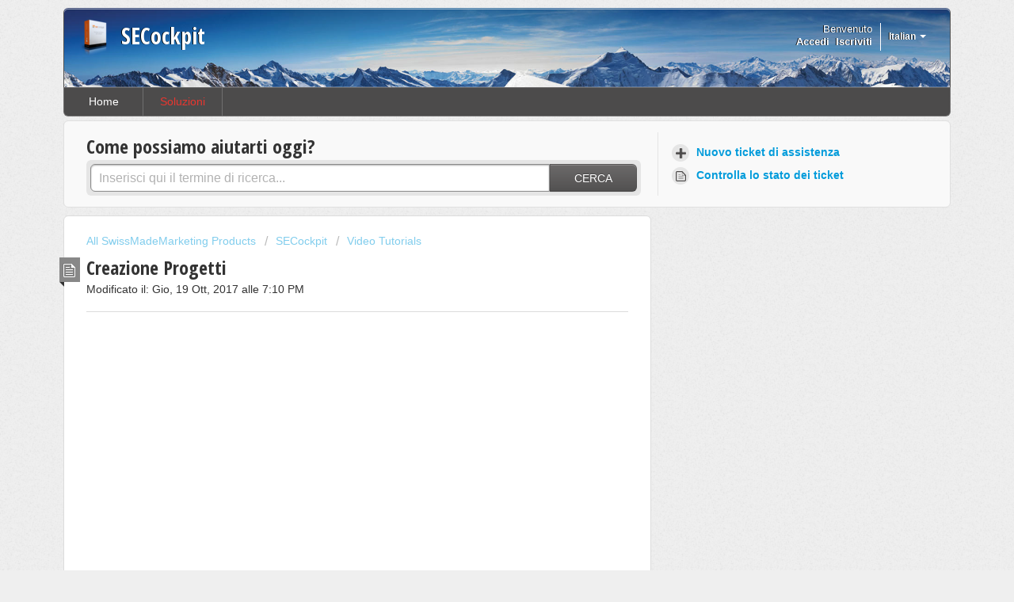

--- FILE ---
content_type: text/html; charset=utf-8
request_url: https://support.secockpit.com/it/support/solutions/articles/3000015062-creazione-progetti
body_size: 7012
content:
<!DOCTYPE html>
       
        <!--[if lt IE 7]><html class="no-js ie6 dew-dsm-theme " lang="it" dir="ltr" data-date-format="non_us"><![endif]-->       
        <!--[if IE 7]><html class="no-js ie7 dew-dsm-theme " lang="it" dir="ltr" data-date-format="non_us"><![endif]-->       
        <!--[if IE 8]><html class="no-js ie8 dew-dsm-theme " lang="it" dir="ltr" data-date-format="non_us"><![endif]-->       
        <!--[if IE 9]><html class="no-js ie9 dew-dsm-theme " lang="it" dir="ltr" data-date-format="non_us"><![endif]-->       
        <!--[if IE 10]><html class="no-js ie10 dew-dsm-theme " lang="it" dir="ltr" data-date-format="non_us"><![endif]-->       
        <!--[if (gt IE 10)|!(IE)]><!--><html class="no-js  dew-dsm-theme " lang="it" dir="ltr" data-date-format="non_us"><!--<![endif]-->
	<head>
		
		<!-- Title for the page -->
<title> Creazione Progetti : SECockpit </title>

<!-- Meta information -->

      <meta charset="utf-8" />
      <meta http-equiv="X-UA-Compatible" content="IE=edge,chrome=1" />
      <meta name="description" content= "" />
      <meta name="author" content= "" />
       <meta property="og:title" content="Creazione Progetti" />  <meta property="og:url" content="https://support.secockpit.com/it/support/solutions/articles/3000015062-creazione-progetti" />  <meta property="og:description" content="   " />  <meta property="og:image" content="https://s3.amazonaws.com/cdn.freshdesk.com/data/helpdesk/attachments/production/2772488/logo/SECockpit.png?X-Amz-Algorithm=AWS4-HMAC-SHA256&amp;amp;X-Amz-Credential=AKIAS6FNSMY2XLZULJPI%2F20260126%2Fus-east-1%2Fs3%2Faws4_request&amp;amp;X-Amz-Date=20260126T103652Z&amp;amp;X-Amz-Expires=604800&amp;amp;X-Amz-SignedHeaders=host&amp;amp;X-Amz-Signature=f615ee80b56a14018aab83672aa508583b5b4a14f7c822fcb1dd104ca3f64f58" />  <meta property="og:site_name" content="SECockpit" />  <meta property="og:type" content="article" />  <meta name="twitter:title" content="Creazione Progetti" />  <meta name="twitter:url" content="https://support.secockpit.com/it/support/solutions/articles/3000015062-creazione-progetti" />  <meta name="twitter:description" content="   " />  <meta name="twitter:image" content="https://s3.amazonaws.com/cdn.freshdesk.com/data/helpdesk/attachments/production/2772488/logo/SECockpit.png?X-Amz-Algorithm=AWS4-HMAC-SHA256&amp;amp;X-Amz-Credential=AKIAS6FNSMY2XLZULJPI%2F20260126%2Fus-east-1%2Fs3%2Faws4_request&amp;amp;X-Amz-Date=20260126T103652Z&amp;amp;X-Amz-Expires=604800&amp;amp;X-Amz-SignedHeaders=host&amp;amp;X-Amz-Signature=f615ee80b56a14018aab83672aa508583b5b4a14f7c822fcb1dd104ca3f64f58" />  <meta name="twitter:card" content="summary" />  <link rel="canonical" href="https://support.secockpit.com/it/support/solutions/articles/3000015062-creazione-progetti" />  <link rel='alternate' hreflang="de" href="https://support.secockpit.com/de/support/solutions/articles/3000015062-projekte-erstellen"/>  <link rel='alternate' hreflang="en" href="https://support.secockpit.com/en/support/solutions/articles/3000015062-creating-projects"/>  <link rel='alternate' hreflang="es" href="https://support.secockpit.com/es/support/solutions/articles/3000015062-crear-proyectos-y-tareas"/>  <link rel='alternate' hreflang="fr" href="https://support.secockpit.com/fr/support/solutions/articles/3000015062-cr%C3%A9er-un-projet"/>  <link rel='alternate' hreflang="it" href="https://support.secockpit.com/it/support/solutions/articles/3000015062-creazione-progetti"/> 

<!-- Responsive setting -->
<link rel="apple-touch-icon" href="https://s3.amazonaws.com/cdn.freshdesk.com/data/helpdesk/attachments/production/3003372576/fav_icon/favicon.ico" />
        <link rel="apple-touch-icon" sizes="72x72" href="https://s3.amazonaws.com/cdn.freshdesk.com/data/helpdesk/attachments/production/3003372576/fav_icon/favicon.ico" />
        <link rel="apple-touch-icon" sizes="114x114" href="https://s3.amazonaws.com/cdn.freshdesk.com/data/helpdesk/attachments/production/3003372576/fav_icon/favicon.ico" />
        <link rel="apple-touch-icon" sizes="144x144" href="https://s3.amazonaws.com/cdn.freshdesk.com/data/helpdesk/attachments/production/3003372576/fav_icon/favicon.ico" />
        <meta name="viewport" content="width=device-width, initial-scale=1.0, maximum-scale=5.0, user-scalable=yes" /> 
		
		<!-- Adding meta tag for CSRF token -->
		<meta name="csrf-param" content="authenticity_token" />
<meta name="csrf-token" content="kRMf3qmUqkLU2BP+jnpJxg4Lc8YajQ3VN3xCGHfZkqR/Uxi2vqiGBV+nPM3kG8OyF9MyspINYeHswfD0ZyYnuQ==" />
		<!-- End meta tag for CSRF token -->
		
		<!-- Fav icon for portal -->
		<link rel='shortcut icon' href='https://s3.amazonaws.com/cdn.freshdesk.com/data/helpdesk/attachments/production/3003372576/fav_icon/favicon.ico' />

		<!-- Base stylesheet -->
 
		<link rel="stylesheet" media="print" href="https://assets6.freshdesk.com/assets/cdn/portal_print-6e04b27f27ab27faab81f917d275d593fa892ce13150854024baaf983b3f4326.css" />
	  		<link rel="stylesheet" media="screen" href="https://assets5.freshdesk.com/assets/cdn/portal_utils-f2a9170fce2711ae2a03e789faa77a7e486ec308a2367d6dead6c9890a756cfa.css" />

		
		<!-- Theme stylesheet -->

		<link href="/support/theme.css?v=4&amp;d=1729244311" media="screen" rel="stylesheet" type="text/css">

		<!-- Google font url if present -->
		<link href='https://fonts.googleapis.com/css?family=Open+Sans+Condensed:300,300italic,700' rel='stylesheet' type='text/css' nonce='1MEgWmaCbTKeXrbjyknGdA=='>

		<!-- Including default portal based script framework at the top -->
		<script src="https://assets10.freshdesk.com/assets/cdn/portal_head_v2-d07ff5985065d4b2f2826fdbbaef7df41eb75e17b915635bf0413a6bc12fd7b7.js"></script>
		<!-- Including syntexhighlighter for portal -->
		<script src="https://assets6.freshdesk.com/assets/cdn/prism-841b9ba9ca7f9e1bc3cdfdd4583524f65913717a3ab77714a45dd2921531a402.js"></script>

		

		<!-- Access portal settings information via javascript -->
		 <script type="text/javascript">     var portal = {"language":"en","name":"SECockpit","contact_info":"","current_page_name":"article_view","current_tab":"solutions","vault_service":{"url":"https://vault-service.freshworks.com/data","max_try":2,"product_name":"fd"},"current_account_id":24651,"preferences":{"tab_hover_color":"#4c4b4b","btn_primary_background":"#6c6a6a","textColor":"#333333","btn_background":"#ffffff","inputFocusRingColor":"#e9362f","bg_color":"#efefef","help_center_color":"#f9f9f9","headingsColor":"#333333","baseFont":"Helvetica Neue","headingsFont":"Open Sans Condensed","header_color":"#252525","footer_color":"#777777","linkColor":"#049cdb","linkColorHover":"#036690","tab_color":"#4C4B4B","nonResponsive":"false"},"image_placeholders":{"spacer":"https://assets10.freshdesk.com/assets/misc/spacer.gif","profile_thumb":"https://assets10.freshdesk.com/assets/misc/profile_blank_thumb-4a7b26415585aebbd79863bd5497100b1ea52bab8df8db7a1aecae4da879fd96.jpg","profile_medium":"https://assets6.freshdesk.com/assets/misc/profile_blank_medium-1dfbfbae68bb67de0258044a99f62e94144f1cc34efeea73e3fb85fe51bc1a2c.jpg"},"falcon_portal_theme":false,"current_object_id":3000015062};     var attachment_size = 20;     var blocked_extensions = "";     var allowed_extensions = "";     var store = { 
        ticket: {},
        portalLaunchParty: {} };    store.portalLaunchParty.ticketFragmentsEnabled = false;    store.pod = "us-east-1";    store.region = "US"; </script> 


			
	</head>
	<body>
            	
		
		
		<div class="page">
	<!-- Signup Link needs to go through parent portal -->
<script>
jQuery(document).ready(function() {
jQuery('.banner-nav b:nth-child(3) a').attr('href','https://support.swissmademarketing.com/support/signup');
});
</script>
<header class="banner">
	<div class="banner-wrapper">
		<div class="banner-title">
			<a href="http://secockpit.com/"class='portal-logo'><span class="portal-img"><i></i>
                    <img src='https://s3.amazonaws.com/cdn.freshdesk.com/data/helpdesk/attachments/production/2772488/logo/SECockpit.png' alt="Logo"
                        onerror="default_image_error(this)" data-type="logo" />
                 </span></a>
			<h1 class="ellipsis heading">SECockpit</h1>
		</div>
		<nav class="banner-nav">
			<div class="banner-language-selector pull-right" data-tabs="tabs"
                data-toggle='tooltip' data-placement="bottom" title=""><ul class="language-options" role="tablist"><li class="dropdown"><h5 class="dropdown-toggle" data-toggle="dropdown"><span>Italian</span><span class="caret"></span></h5><ul class="dropdown-menu " role="menu" aria-labelledby="dropdownMenu"><li><a class="" tabindex="-1" href="/en/support/solutions/articles/3000015062-creating-projects">English</a></li><li><a class="" tabindex="-1" href="/fr/support/solutions/articles/3000015062-cr%C3%A9er-un-projet">French</a></li><li><a class="" tabindex="-1" href="/de/support/solutions/articles/3000015062-projekte-erstellen">German</a></li><li><a class="active" tabindex="-1" href="/it/support/solutions/articles/3000015062-creazione-progetti"><span class='icon-dd-tick-dark'></span>Italian </a></li><li><a class="" tabindex="-1" href="/es/support/solutions/articles/3000015062-crear-proyectos-y-tareas">Spanish</a></li></ul></li></ul></div> <div class="welcome">Benvenuto <b></b> </div>  <b><a href="/it/support/login"><b>Accedi</b></a></b> &nbsp;<b><a href="/it/support/signup"><b>Iscriviti</b></a></b>
		</nav>
	</div>
</header>
<nav class="page-tabs" >
	
		<a data-toggle-dom="#header-tabs" href="#" data-animated="true" class="mobile-icon-nav-menu show-in-mobile"></a>
		<div class="nav-link" id="header-tabs">
			
				
					<a href="/it/support/home" class="">Home</a>
				
			
				
					<a href="/it/support/solutions" class="active">Soluzioni</a>
				
			
		</div>
	
</nav>
	
	<!-- Search and page links for the page -->
	
		<section class="help-center rounded-6">	
			<div class="hc-search">
				<div class="hc-search-c">
					<h2 class="heading hide-in-mobile">Come possiamo aiutarti oggi?</h2>
					<form class="hc-search-form print--remove" autocomplete="off" action="/it/support/search/solutions" id="hc-search-form" data-csrf-ignore="true">
	<div class="hc-search-input">
	<label for="support-search-input" class="hide">Inserisci qui il termine di ricerca...</label>
		<input placeholder="Inserisci qui il termine di ricerca..." type="text"
			name="term" class="special" value=""
            rel="page-search" data-max-matches="10" id="support-search-input">
	</div>
	<div class="hc-search-button">
		<button class="btn btn-primary" aria-label="Cerca" type="submit" autocomplete="off">
			<i class="mobile-icon-search hide-tablet"></i>
			<span class="hide-in-mobile">
				Cerca
			</span>
		</button>
	</div>
</form>
				</div>
			</div>
			<div class="hc-nav ">				
				 <nav>   <div>
              <a href="/it/support/tickets/new" class="mobile-icon-nav-newticket new-ticket ellipsis" title="Nuovo ticket di assistenza">
                <span> Nuovo ticket di assistenza </span>
              </a>
            </div>   <div>
              <a href="/it/support/tickets" class="mobile-icon-nav-status check-status ellipsis" title="Controlla lo stato dei ticket">
                <span>Controlla lo stato dei ticket</span>
              </a>
            </div>  </nav>
			</div>
		</section>
	

	<!-- Notification Messages -->
	 <div class="alert alert-with-close notice hide" id="noticeajax"></div> 

	<div class="c-wrapper">		
		<section class="main content rounded-6 min-height-on-desktop" id="article-show-3000015062">
	<div class="breadcrumb">
		<a href="http://support.swissmademarketing.com/" target="_blank">All SwissMadeMarketing Products</a>
		<a href="/it/support/solutions/54219">SECockpit</a>
		<a href="/it/support/solutions/folders/88401">Video Tutorials</a>
	</div>
	<b class="page-stamp page-stamp-article">
		<b class="icon-page-article"></b>
	</b>

	<h2 class="heading">Creazione Progetti</h2>
	<p>Modificato il: Gio, 19 Ott, 2017 alle  7:10 PM</p>

	<hr />
	

	<article class="article-body" id="article-body">
		<p><iframe src="https://fast.wistia.com/embed/iframe/51bnfi7qbu?videoWidth=900&amp;videoHeight=506&amp;volumeControl=true&amp;controlsVisibleOnLoad=true&amp;autoPlay=true" frameborder="0" class="wistia_embed" name="wistia_embed" width="650" height="366" sandbox="allow-scripts allow-forms allow-same-origin allow-presentation"></iframe><br></p>
	</article>

	<hr />	
	

	

	<p class="article-vote" id="voting-container">
		Questa risposta ti è stata utile?
		<span data-href="/it/support/solutions/articles/3000015062/thumbs_up" class="vote-up a-link" 
			data-remote="true" data-method="put" data-update="#voting-container" 
			data-update-with-message="Siamo felici di esserti stati d'aiuto. Grazie per il tuo feedback">
			Sì
		</span>
		<span data-href="/it/support/solutions/articles/3000015062/thumbs_down" class="vote-down a-link" 
			data-remote="true" data-method="put" data-update="#vote-feedback-form"
			data-hide-dom="#voting-container" data-show-dom="#vote-feedback-container">
			No
		</span>
	</p>

	<div class="hide" id="vote-feedback-container">
		<div class="lead">Siamo lieti di ricevere i tuoi consigli su come migliorare questo articolo.</div>
		<div id="vote-feedback-form">
			<div class="sloading loading-small loading-block"></div>
		</div>
	</div>	
</section>

	</div>

	<footer class="footer rounded-6">
	<nav class="footer-links">
		
				
					<a href="/it/support/home" class="">Home</a>
				
					<a href="/it/support/solutions" class="active">Soluzioni</a>
				
		
		
		  <a href="#portal-cookie-info" rel="freshdialog" data-lazy-load="true" class="cookie-link"
        data-width="450px" title="Perché ci piacciono i cookie" data-template-footer="">
        Politica dei cookie
      </a> <div id="portal-cookie-info" class="hide"><textarea>
        <p>Usiamo i cookie per cercare di offrirti un’esperienza migliore all’interno di Freshdesk. </p>
        <p>Consulta la nostra <a href="https://www.freshworks.com/privacy/" target="_blank" rel="nofollow">Politica della privacy</a> per ulteriori informazioni sul tipo di cookie che usiamo, nonché su come e perché li usiamo. Se non ti piacciono i cookie, puoi disattivarli completamente. Tieni presente però che Freshdesk fa un grande uso di determinati “cookie” (ci piacciono solo quelli veramente buoni) e alcune parti di Freshdesk potrebbero non funzionare correttamente in caso di disattivazione dei cookie. </p>
        <p>Daremo inoltre per scontato che approvi il modo in cui utilizziamo i cookie e che lo accetti in base a quanto illustrato nella nostra <a href="https://www.freshworks.com/privacy/" target="_blank" rel="nofollow">Politica della privacy</a>, a meno che tu non scelga di disattivarli del tutto nel tuo browser. </p>
      </textarea></div> 
	</nav>
</footer>
  <div class="copyright">
        <a href=https://freshdesk.it/?utm_source=portal&utm_medium=reflink&utm_campaign=portal_reflink target="_blank" rel="nofollow"> Software di helpdesk </a>
        di Freshdesk
      </div> 

</div>



			<script src="https://assets5.freshdesk.com/assets/cdn/portal_bottom-0fe88ce7f44d512c644a48fda3390ae66247caeea647e04d017015099f25db87.js"></script>

		<script src="https://assets10.freshdesk.com/assets/cdn/redactor-642f8cbfacb4c2762350a557838bbfaadec878d0d24e9a0d8dfe90b2533f0e5d.js"></script> 
		<script src="https://assets8.freshdesk.com/assets/cdn/lang/it-fa829b55362e11a7c9ad75bfc72433f3e49ab9e34eb4556c7f93a23b577999af.js"></script>
		<!-- for i18n-js translations -->
  		<script src="https://assets5.freshdesk.com/assets/cdn/i18n/portal/it-4dce23917aacbc58908bc73a7a2e9ecb4c3b2a67a989d3b471438d8f0179a78b.js"></script>
		<!-- Including default portal based script at the bottom -->
		<script nonce="1MEgWmaCbTKeXrbjyknGdA==">
//<![CDATA[
	
	jQuery(document).ready(function() {
					
		// Setting the locale for moment js
		moment.lang('it');

		var validation_meassages = {"required":"Questo campo è obbligatorio.","remote":"Correggere questo campo.","email":"Inserire un indirizzo e-mail valido.","url":"Inserire un URL valido.","date":"Inserire una data valida.","dateISO":"Inserire una data valida (ISO).","number":"Inserire un numero valido.","digits":"Inserire solo cifre.","creditcard":"Inserire un numero di carta di credito valido.","equalTo":"Inserire di nuovo lo stesso valore.","two_decimal_place_warning":"Il valore non può contenere più di 2 cifre decimali","select_atleast_one":"Seleziona almeno un’opzione.","select2_minimum_limit":"Inserire %{char_count} o più lettere","select2_maximum_limit":"È possibile selezionare solo %{limit} %{container}","integration_no_match":"nessun dato corrispondente...","ember_method_name_reserved":"Questo nome è riservato e non può essere utilizzato. Scegli un nome diverso."}	

		jQuery.extend(jQuery.validator.messages, validation_meassages );


		jQuery(".call_duration").each(function () {
			var format,time;
			if (jQuery(this).data("time") === undefined) { return; }
			if(jQuery(this).hasClass('freshcaller')){ return; }
			time = jQuery(this).data("time");
			if (time>=3600) {
			 format = "hh:mm:ss";
			} else {
				format = "mm:ss";
			}
			jQuery(this).html(time.toTime(format));
		});
	});

	// Shortcuts variables
	var Shortcuts = {"global":{"help":"?","save":"mod+return","cancel":"esc","search":"/","status_dialog":"mod+alt+return","save_cuctomization":"mod+shift+s"},"app_nav":{"dashboard":"g d","tickets":"g t","social":"g e","solutions":"g s","forums":"g f","customers":"g c","reports":"g r","admin":"g a","ticket_new":"g n","compose_email":"g m"},"pagination":{"previous":"alt+left","next":"alt+right","alt_previous":"j","alt_next":"k"},"ticket_list":{"ticket_show":"return","select":"x","select_all":"shift+x","search_view":"v","show_description":"space","unwatch":"w","delete":"#","pickup":"@","spam":"!","close":"~","silent_close":"alt+shift+`","undo":"z","reply":"r","forward":"f","add_note":"n","scenario":"s"},"ticket_detail":{"toggle_watcher":"w","reply":"r","forward":"f","add_note":"n","close":"~","silent_close":"alt+shift+`","add_time":"m","spam":"!","delete":"#","show_activities_toggle":"}","properties":"p","expand":"]","undo":"z","select_watcher":"shift+w","go_to_next":["j","down"],"go_to_previous":["k","up"],"scenario":"s","pickup":"@","collaboration":"d"},"social_stream":{"search":"s","go_to_next":["j","down"],"go_to_previous":["k","up"],"open_stream":["space","return"],"close":"esc","reply":"r","retweet":"shift+r"},"portal_customizations":{"preview":"mod+shift+p"},"discussions":{"toggle_following":"w","add_follower":"shift+w","reply_topic":"r"}};
	
	// Date formats
	var DATE_FORMATS = {"non_us":{"moment_date_with_week":"ddd, D MMM, YYYY","datepicker":"d M, yy","datepicker_escaped":"d M yy","datepicker_full_date":"D, d M, yy","mediumDate":"d MMM, yyyy"},"us":{"moment_date_with_week":"ddd, MMM D, YYYY","datepicker":"M d, yy","datepicker_escaped":"M d yy","datepicker_full_date":"D, M d, yy","mediumDate":"MMM d, yyyy"}};

	var lang = { 
		loadingText: "Attendi...",
		viewAllTickets: "Visualizza tutti i ticket"
	};


//]]>
</script> 

		

		<img src='/it/support/solutions/articles/3000015062-creazione-progetti/hit' alt='Numero di visualizzazioni articolo' aria-hidden='true'/>
		<script type="text/javascript">
     		I18n.defaultLocale = "en";
     		I18n.locale = "it";
		</script>
			
    	


		<!-- Include dynamic input field script for signup and profile pages (Mint theme) -->

	</body>
</html>


--- FILE ---
content_type: text/html; charset=utf-8
request_url: https://fast.wistia.com/embed/iframe/51bnfi7qbu?videoWidth=900&videoHeight=506&volumeControl=true&controlsVisibleOnLoad=true&autoPlay=true
body_size: 1801
content:
<!DOCTYPE html>
<html>
<head>
<meta content='width=device-width, user-scalable=no' name='viewport'>
<meta content='noindex' name='robots'>
<meta content='noindex,indexifembedded' name='googlebot'>
<title>09 Creazione Progetti</title>
<link rel="alternate" type="application/json+oembed" href="https://fast.wistia.com/oembed.json?url=https%3A%2F%2Ffast.wistia.com%2Fembed%2Fiframe%2F51bnfi7qbu" title="09 Creazione Progetti" />
<meta name="twitter:card" content="player" />
<meta name="twitter:site" content="@ThriveThemes" />
<meta name="twitter:title" content="09 Creazione Progetti" />
<meta name="twitter:url" content="https://fast.wistia.net/embed/iframe/51bnfi7qbu?twitter=true" />
<meta name="twitter:description" content="3 min 04 sec video" />
<meta name="twitter:image" content="https://embed-ssl.wistia.com/deliveries/72c981e45362a693aa1450c35ed2b0cb13080cd3/file.jpg" />
<meta name="twitter:player" content="https://fast.wistia.net/embed/iframe/51bnfi7qbu?twitter=true" />
<meta name="twitter:player:width" content="435" />
<meta name="twitter:player:height" content="245" />

<script>
  window._inWistiaIframe = true;
</script>
<style>
  html, body {margin:0;padding:0;overflow:hidden;height:100%;}
  object {border:0;}
  #wistia_video,.wistia_embed {height:100%;width:100%;}
</style>
</head>
<body>
<script>
  function addWindowListener (type, callback) {
    if (window.addEventListener) {
      window.addEventListener(type, callback, false);
    } else if (window.attachEvent) {
      window.attachEvent('on' + type, callback);
    }
  }
  
  window.wistiaPostMessageQueue = [];
  addWindowListener('message', function (event) {
    if (!window._wistiaHasInitialized) {
      wistiaPostMessageQueue.push(event);
    }
  });
</script>
<link as='script' crossorigin='anonymous' href='//fast.wistia.com/assets/external/insideIframe.js' rel='modulepreload'>
<script async src='//fast.wistia.com/assets/external/E-v1.js'></script>
<div class='wistia_embed' id='wistia_video'></div>
<script>
  const swatchPreference =  false;
  if (swatchPreference) {
    document.getElementById('wistia_video').innerHTML = '<div class="wistia_swatch" style="height:100%;left:0;opacity:0;overflow:hidden;position:absolute;top:0;transition:opacity 200ms;width:100%;"><img src="https://fast.wistia.com/embed/medias/51bnfi7qbu/swatch" style="filter:blur(5px);height:100%;object-fit:contain;width:100%;" alt="" aria-hidden="true" onload="this.parentNode.style.opacity=1;" /></div>';
  }
</script>
<script>
  window._wq = window._wq || [];
  window._wq.push(function (W) {
    W.iframeInit({"accountId":6964,"accountKey":"wistia-production_6964","analyticsHost":"https://distillery.wistia.net","formsHost":"https://app.wistia.com","formEventsApi":"/form-stream/1.0.0","aspectRatio":1.7777777777777777,"assets":[{"is_enhanced":false,"type":"original","slug":"original","display_name":"Original File","details":{},"width":1280,"height":720,"ext":"mp4","size":8375966,"bitrate":354,"public":true,"status":2,"progress":1.0,"url":"https://embed-ssl.wistia.com/deliveries/b538ec88bbed85405b395a1f310f47d74dff4252.bin","created_at":1405349357},{"is_enhanced":false,"type":"md_mp4_video","slug":"mp4_h264_396k","display_name":"720p","details":{},"container":"mp4","codec":"h264","width":1280,"height":720,"ext":"mp4","size":9364108,"bitrate":396,"public":true,"status":2,"progress":1.0,"url":"https://embed-ssl.wistia.com/deliveries/d2fc09f3b1cdafe4ff7c88b950da8273c31b545f.bin","created_at":1405349358,"opt_vbitrate":400},{"is_enhanced":false,"type":"iphone_video","slug":"mp4_h264_213k","display_name":"360p","details":{},"container":"mp4","codec":"h264","width":640,"height":360,"ext":"mp4","size":5041465,"bitrate":213,"public":true,"status":2,"progress":1.0,"url":"https://embed-ssl.wistia.com/deliveries/5d3642e73ce2dea15fb731d20725d61d994eda27.bin","created_at":1405349358,"opt_vbitrate":800},{"is_enhanced":false,"type":"still_image","slug":"still_image_1280x720","display_name":"Thumbnail Image","details":{},"width":1280,"height":720,"ext":"jpg","size":87813,"bitrate":0,"public":true,"status":2,"progress":1.0,"url":"https://embed-ssl.wistia.com/deliveries/72c981e45362a693aa1450c35ed2b0cb13080cd3.bin","created_at":1405349358},{"is_enhanced":false,"type":"storyboard","slug":"storyboard_2000x2352","display_name":"Storyboard","details":{},"width":2000,"height":2352,"ext":"jpg","size":823114,"bitrate":0,"public":true,"status":2,"progress":1.0,"metadata":{"aspect_ratio":1.778,"frame_count":200,"frame_height":112,"frame_width":200},"url":"https://embed-ssl.wistia.com/deliveries/8178cbc1b0884e90814d5c7acd9868d9b4b6dc74.bin","created_at":1466418695}],"branding":false,"createdAt":1405349357,"distilleryUrl":"https://distillery.wistia.com/x","duration":184.693,"enableCustomerLogo":true,"firstEmbedForAccount":false,"firstShareForAccount":false,"availableTranscripts":[],"hashedId":"51bnfi7qbu","mediaId":7754981,"mediaKey":"wistia-production_7754981","mediaType":"Video","name":"09 Creazione Progetti","preloadPreference":"","progress":1.0,"protected":false,"projectId":767897,"seoDescription":"a SwissMadeMarketing Italian video","showAbout":true,"status":2,"type":"Video","playableWithoutInstantHls":true,"stats":{"loadCount":40,"playCount":29,"uniqueLoadCount":31,"uniquePlayCount":21,"averageEngagement":0.481286},"trackingTransmitInterval":10,"liveStreamEventDetails":null,"integrations":{"google_analytics":true},"hls_enabled":false,"embed_options":{"opaqueControls":false,"playerColor":"7b796a","playerColorGradient":{"on":false,"colors":[["#7b796a",0],["#e1dfd0",1]]},"plugin":{},"volumeControl":"true","fullscreenButton":"true","controlsVisibleOnLoad":"true","bpbTime":"false","vulcan":"true","newRoundedIcons":true,"shouldShowCaptionsSettings":true},"embedOptions":{"opaqueControls":false,"playerColor":"7b796a","playerColorGradient":{"on":false,"colors":[["#7b796a",0],["#e1dfd0",1]]},"plugin":{},"volumeControl":"true","fullscreenButton":"true","controlsVisibleOnLoad":"true","bpbTime":"false","vulcan":"true","newRoundedIcons":true,"shouldShowCaptionsSettings":true}}, {});
    window._wistiaHasInitialized = true;
  });
</script>
</body>
</html>
